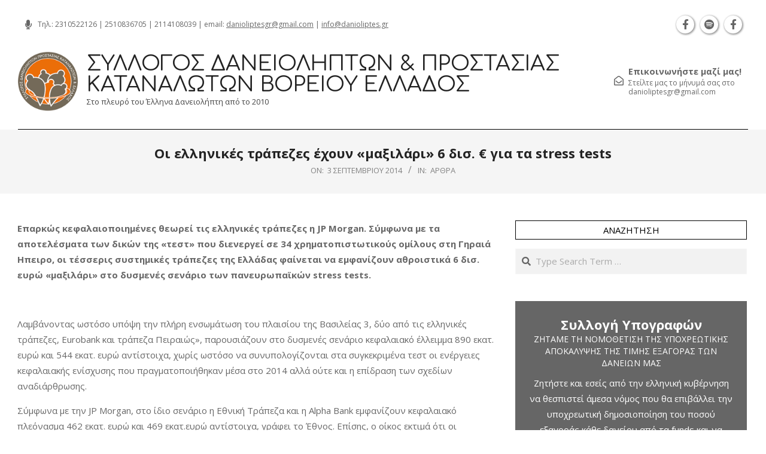

--- FILE ---
content_type: text/html; charset=UTF-8
request_url: https://www.danioliptes.gr/2014/09/03/i-ellinikes-trapezes-echoun-maxilari-6-dis-e-gia-ta-stress-tests/
body_size: 16161
content:
<!DOCTYPE html>
<html lang="el" prefix="og: http://ogp.me/ns# article: http://ogp.me/ns/article#">

<head>
<meta charset="UTF-8" />
<title>Οι ελληνικές τράπεζες έχουν «μαξιλάρι» 6 δισ. € για τα stress tests &#8211; Σύλλογος Δανειοληπτών &amp; Προστασίας Καταναλωτών Βορείου Ελλάδος</title>
<meta name='robots' content='max-image-preview:large' />
<meta name="viewport" content="width=device-width, initial-scale=1" />
<meta name="generator" content="Unos 2.12.0" />
<link rel='dns-prefetch' href='//www.danioliptes.gr' />
<link rel='dns-prefetch' href='//challenges.cloudflare.com' />
<link rel='dns-prefetch' href='//fonts.googleapis.com' />
<link rel="alternate" type="application/rss+xml" title="Ροή RSS &raquo; Σύλλογος Δανειοληπτών &amp; Προστασίας Καταναλωτών Βορείου Ελλάδος" href="https://www.danioliptes.gr/feed/" />
<link rel="alternate" type="application/rss+xml" title="Ροή Σχολίων &raquo; Σύλλογος Δανειοληπτών &amp; Προστασίας Καταναλωτών Βορείου Ελλάδος" href="https://www.danioliptes.gr/comments/feed/" />
<link rel="alternate" type="application/rss+xml" title="Ροή Σχολίων Σύλλογος Δανειοληπτών &amp; Προστασίας Καταναλωτών Βορείου Ελλάδος &raquo; Οι ελληνικές τράπεζες έχουν «μαξιλάρι» 6 δισ. € για τα stress tests" href="https://www.danioliptes.gr/2014/09/03/i-ellinikes-trapezes-echoun-maxilari-6-dis-e-gia-ta-stress-tests/feed/" />
<link rel="pingback" href="https://www.danioliptes.gr/xmlrpc.php" />
<link rel="alternate" title="oEmbed (JSON)" type="application/json+oembed" href="https://www.danioliptes.gr/wp-json/oembed/1.0/embed?url=https%3A%2F%2Fwww.danioliptes.gr%2F2014%2F09%2F03%2Fi-ellinikes-trapezes-echoun-maxilari-6-dis-e-gia-ta-stress-tests%2F" />
<link rel="alternate" title="oEmbed (XML)" type="text/xml+oembed" href="https://www.danioliptes.gr/wp-json/oembed/1.0/embed?url=https%3A%2F%2Fwww.danioliptes.gr%2F2014%2F09%2F03%2Fi-ellinikes-trapezes-echoun-maxilari-6-dis-e-gia-ta-stress-tests%2F&#038;format=xml" />
<link rel="preload" href="https://www.danioliptes.gr/wp-content/themes/unos/library/fonticons/webfonts/fa-solid-900.woff2" as="font" crossorigin="anonymous">
<link rel="preload" href="https://www.danioliptes.gr/wp-content/themes/unos/library/fonticons/webfonts/fa-regular-400.woff2" as="font" crossorigin="anonymous">
<link rel="preload" href="https://www.danioliptes.gr/wp-content/themes/unos/library/fonticons/webfonts/fa-brands-400.woff2" as="font" crossorigin="anonymous">
<style id='wp-img-auto-sizes-contain-inline-css'>
img:is([sizes=auto i],[sizes^="auto," i]){contain-intrinsic-size:3000px 1500px}
/*# sourceURL=wp-img-auto-sizes-contain-inline-css */
</style>
<style id='wp-emoji-styles-inline-css'>

	img.wp-smiley, img.emoji {
		display: inline !important;
		border: none !important;
		box-shadow: none !important;
		height: 1em !important;
		width: 1em !important;
		margin: 0 0.07em !important;
		vertical-align: -0.1em !important;
		background: none !important;
		padding: 0 !important;
	}
/*# sourceURL=wp-emoji-styles-inline-css */
</style>
<style id='wp-block-library-inline-css'>
:root{--wp-block-synced-color:#7a00df;--wp-block-synced-color--rgb:122,0,223;--wp-bound-block-color:var(--wp-block-synced-color);--wp-editor-canvas-background:#ddd;--wp-admin-theme-color:#007cba;--wp-admin-theme-color--rgb:0,124,186;--wp-admin-theme-color-darker-10:#006ba1;--wp-admin-theme-color-darker-10--rgb:0,107,160.5;--wp-admin-theme-color-darker-20:#005a87;--wp-admin-theme-color-darker-20--rgb:0,90,135;--wp-admin-border-width-focus:2px}@media (min-resolution:192dpi){:root{--wp-admin-border-width-focus:1.5px}}.wp-element-button{cursor:pointer}:root .has-very-light-gray-background-color{background-color:#eee}:root .has-very-dark-gray-background-color{background-color:#313131}:root .has-very-light-gray-color{color:#eee}:root .has-very-dark-gray-color{color:#313131}:root .has-vivid-green-cyan-to-vivid-cyan-blue-gradient-background{background:linear-gradient(135deg,#00d084,#0693e3)}:root .has-purple-crush-gradient-background{background:linear-gradient(135deg,#34e2e4,#4721fb 50%,#ab1dfe)}:root .has-hazy-dawn-gradient-background{background:linear-gradient(135deg,#faaca8,#dad0ec)}:root .has-subdued-olive-gradient-background{background:linear-gradient(135deg,#fafae1,#67a671)}:root .has-atomic-cream-gradient-background{background:linear-gradient(135deg,#fdd79a,#004a59)}:root .has-nightshade-gradient-background{background:linear-gradient(135deg,#330968,#31cdcf)}:root .has-midnight-gradient-background{background:linear-gradient(135deg,#020381,#2874fc)}:root{--wp--preset--font-size--normal:16px;--wp--preset--font-size--huge:42px}.has-regular-font-size{font-size:1em}.has-larger-font-size{font-size:2.625em}.has-normal-font-size{font-size:var(--wp--preset--font-size--normal)}.has-huge-font-size{font-size:var(--wp--preset--font-size--huge)}.has-text-align-center{text-align:center}.has-text-align-left{text-align:left}.has-text-align-right{text-align:right}.has-fit-text{white-space:nowrap!important}#end-resizable-editor-section{display:none}.aligncenter{clear:both}.items-justified-left{justify-content:flex-start}.items-justified-center{justify-content:center}.items-justified-right{justify-content:flex-end}.items-justified-space-between{justify-content:space-between}.screen-reader-text{border:0;clip-path:inset(50%);height:1px;margin:-1px;overflow:hidden;padding:0;position:absolute;width:1px;word-wrap:normal!important}.screen-reader-text:focus{background-color:#ddd;clip-path:none;color:#444;display:block;font-size:1em;height:auto;left:5px;line-height:normal;padding:15px 23px 14px;text-decoration:none;top:5px;width:auto;z-index:100000}html :where(.has-border-color){border-style:solid}html :where([style*=border-top-color]){border-top-style:solid}html :where([style*=border-right-color]){border-right-style:solid}html :where([style*=border-bottom-color]){border-bottom-style:solid}html :where([style*=border-left-color]){border-left-style:solid}html :where([style*=border-width]){border-style:solid}html :where([style*=border-top-width]){border-top-style:solid}html :where([style*=border-right-width]){border-right-style:solid}html :where([style*=border-bottom-width]){border-bottom-style:solid}html :where([style*=border-left-width]){border-left-style:solid}html :where(img[class*=wp-image-]){height:auto;max-width:100%}:where(figure){margin:0 0 1em}html :where(.is-position-sticky){--wp-admin--admin-bar--position-offset:var(--wp-admin--admin-bar--height,0px)}@media screen and (max-width:600px){html :where(.is-position-sticky){--wp-admin--admin-bar--position-offset:0px}}

/*# sourceURL=wp-block-library-inline-css */
</style><style id='global-styles-inline-css'>
:root{--wp--preset--aspect-ratio--square: 1;--wp--preset--aspect-ratio--4-3: 4/3;--wp--preset--aspect-ratio--3-4: 3/4;--wp--preset--aspect-ratio--3-2: 3/2;--wp--preset--aspect-ratio--2-3: 2/3;--wp--preset--aspect-ratio--16-9: 16/9;--wp--preset--aspect-ratio--9-16: 9/16;--wp--preset--color--black: #000000;--wp--preset--color--cyan-bluish-gray: #abb8c3;--wp--preset--color--white: #ffffff;--wp--preset--color--pale-pink: #f78da7;--wp--preset--color--vivid-red: #cf2e2e;--wp--preset--color--luminous-vivid-orange: #ff6900;--wp--preset--color--luminous-vivid-amber: #fcb900;--wp--preset--color--light-green-cyan: #7bdcb5;--wp--preset--color--vivid-green-cyan: #00d084;--wp--preset--color--pale-cyan-blue: #8ed1fc;--wp--preset--color--vivid-cyan-blue: #0693e3;--wp--preset--color--vivid-purple: #9b51e0;--wp--preset--color--accent: #000000;--wp--preset--color--accent-font: #ffffff;--wp--preset--gradient--vivid-cyan-blue-to-vivid-purple: linear-gradient(135deg,rgb(6,147,227) 0%,rgb(155,81,224) 100%);--wp--preset--gradient--light-green-cyan-to-vivid-green-cyan: linear-gradient(135deg,rgb(122,220,180) 0%,rgb(0,208,130) 100%);--wp--preset--gradient--luminous-vivid-amber-to-luminous-vivid-orange: linear-gradient(135deg,rgb(252,185,0) 0%,rgb(255,105,0) 100%);--wp--preset--gradient--luminous-vivid-orange-to-vivid-red: linear-gradient(135deg,rgb(255,105,0) 0%,rgb(207,46,46) 100%);--wp--preset--gradient--very-light-gray-to-cyan-bluish-gray: linear-gradient(135deg,rgb(238,238,238) 0%,rgb(169,184,195) 100%);--wp--preset--gradient--cool-to-warm-spectrum: linear-gradient(135deg,rgb(74,234,220) 0%,rgb(151,120,209) 20%,rgb(207,42,186) 40%,rgb(238,44,130) 60%,rgb(251,105,98) 80%,rgb(254,248,76) 100%);--wp--preset--gradient--blush-light-purple: linear-gradient(135deg,rgb(255,206,236) 0%,rgb(152,150,240) 100%);--wp--preset--gradient--blush-bordeaux: linear-gradient(135deg,rgb(254,205,165) 0%,rgb(254,45,45) 50%,rgb(107,0,62) 100%);--wp--preset--gradient--luminous-dusk: linear-gradient(135deg,rgb(255,203,112) 0%,rgb(199,81,192) 50%,rgb(65,88,208) 100%);--wp--preset--gradient--pale-ocean: linear-gradient(135deg,rgb(255,245,203) 0%,rgb(182,227,212) 50%,rgb(51,167,181) 100%);--wp--preset--gradient--electric-grass: linear-gradient(135deg,rgb(202,248,128) 0%,rgb(113,206,126) 100%);--wp--preset--gradient--midnight: linear-gradient(135deg,rgb(2,3,129) 0%,rgb(40,116,252) 100%);--wp--preset--font-size--small: 13px;--wp--preset--font-size--medium: 20px;--wp--preset--font-size--large: 36px;--wp--preset--font-size--x-large: 42px;--wp--preset--spacing--20: 0.44rem;--wp--preset--spacing--30: 0.67rem;--wp--preset--spacing--40: 1rem;--wp--preset--spacing--50: 1.5rem;--wp--preset--spacing--60: 2.25rem;--wp--preset--spacing--70: 3.38rem;--wp--preset--spacing--80: 5.06rem;--wp--preset--shadow--natural: 6px 6px 9px rgba(0, 0, 0, 0.2);--wp--preset--shadow--deep: 12px 12px 50px rgba(0, 0, 0, 0.4);--wp--preset--shadow--sharp: 6px 6px 0px rgba(0, 0, 0, 0.2);--wp--preset--shadow--outlined: 6px 6px 0px -3px rgb(255, 255, 255), 6px 6px rgb(0, 0, 0);--wp--preset--shadow--crisp: 6px 6px 0px rgb(0, 0, 0);}:where(.is-layout-flex){gap: 0.5em;}:where(.is-layout-grid){gap: 0.5em;}body .is-layout-flex{display: flex;}.is-layout-flex{flex-wrap: wrap;align-items: center;}.is-layout-flex > :is(*, div){margin: 0;}body .is-layout-grid{display: grid;}.is-layout-grid > :is(*, div){margin: 0;}:where(.wp-block-columns.is-layout-flex){gap: 2em;}:where(.wp-block-columns.is-layout-grid){gap: 2em;}:where(.wp-block-post-template.is-layout-flex){gap: 1.25em;}:where(.wp-block-post-template.is-layout-grid){gap: 1.25em;}.has-black-color{color: var(--wp--preset--color--black) !important;}.has-cyan-bluish-gray-color{color: var(--wp--preset--color--cyan-bluish-gray) !important;}.has-white-color{color: var(--wp--preset--color--white) !important;}.has-pale-pink-color{color: var(--wp--preset--color--pale-pink) !important;}.has-vivid-red-color{color: var(--wp--preset--color--vivid-red) !important;}.has-luminous-vivid-orange-color{color: var(--wp--preset--color--luminous-vivid-orange) !important;}.has-luminous-vivid-amber-color{color: var(--wp--preset--color--luminous-vivid-amber) !important;}.has-light-green-cyan-color{color: var(--wp--preset--color--light-green-cyan) !important;}.has-vivid-green-cyan-color{color: var(--wp--preset--color--vivid-green-cyan) !important;}.has-pale-cyan-blue-color{color: var(--wp--preset--color--pale-cyan-blue) !important;}.has-vivid-cyan-blue-color{color: var(--wp--preset--color--vivid-cyan-blue) !important;}.has-vivid-purple-color{color: var(--wp--preset--color--vivid-purple) !important;}.has-black-background-color{background-color: var(--wp--preset--color--black) !important;}.has-cyan-bluish-gray-background-color{background-color: var(--wp--preset--color--cyan-bluish-gray) !important;}.has-white-background-color{background-color: var(--wp--preset--color--white) !important;}.has-pale-pink-background-color{background-color: var(--wp--preset--color--pale-pink) !important;}.has-vivid-red-background-color{background-color: var(--wp--preset--color--vivid-red) !important;}.has-luminous-vivid-orange-background-color{background-color: var(--wp--preset--color--luminous-vivid-orange) !important;}.has-luminous-vivid-amber-background-color{background-color: var(--wp--preset--color--luminous-vivid-amber) !important;}.has-light-green-cyan-background-color{background-color: var(--wp--preset--color--light-green-cyan) !important;}.has-vivid-green-cyan-background-color{background-color: var(--wp--preset--color--vivid-green-cyan) !important;}.has-pale-cyan-blue-background-color{background-color: var(--wp--preset--color--pale-cyan-blue) !important;}.has-vivid-cyan-blue-background-color{background-color: var(--wp--preset--color--vivid-cyan-blue) !important;}.has-vivid-purple-background-color{background-color: var(--wp--preset--color--vivid-purple) !important;}.has-black-border-color{border-color: var(--wp--preset--color--black) !important;}.has-cyan-bluish-gray-border-color{border-color: var(--wp--preset--color--cyan-bluish-gray) !important;}.has-white-border-color{border-color: var(--wp--preset--color--white) !important;}.has-pale-pink-border-color{border-color: var(--wp--preset--color--pale-pink) !important;}.has-vivid-red-border-color{border-color: var(--wp--preset--color--vivid-red) !important;}.has-luminous-vivid-orange-border-color{border-color: var(--wp--preset--color--luminous-vivid-orange) !important;}.has-luminous-vivid-amber-border-color{border-color: var(--wp--preset--color--luminous-vivid-amber) !important;}.has-light-green-cyan-border-color{border-color: var(--wp--preset--color--light-green-cyan) !important;}.has-vivid-green-cyan-border-color{border-color: var(--wp--preset--color--vivid-green-cyan) !important;}.has-pale-cyan-blue-border-color{border-color: var(--wp--preset--color--pale-cyan-blue) !important;}.has-vivid-cyan-blue-border-color{border-color: var(--wp--preset--color--vivid-cyan-blue) !important;}.has-vivid-purple-border-color{border-color: var(--wp--preset--color--vivid-purple) !important;}.has-vivid-cyan-blue-to-vivid-purple-gradient-background{background: var(--wp--preset--gradient--vivid-cyan-blue-to-vivid-purple) !important;}.has-light-green-cyan-to-vivid-green-cyan-gradient-background{background: var(--wp--preset--gradient--light-green-cyan-to-vivid-green-cyan) !important;}.has-luminous-vivid-amber-to-luminous-vivid-orange-gradient-background{background: var(--wp--preset--gradient--luminous-vivid-amber-to-luminous-vivid-orange) !important;}.has-luminous-vivid-orange-to-vivid-red-gradient-background{background: var(--wp--preset--gradient--luminous-vivid-orange-to-vivid-red) !important;}.has-very-light-gray-to-cyan-bluish-gray-gradient-background{background: var(--wp--preset--gradient--very-light-gray-to-cyan-bluish-gray) !important;}.has-cool-to-warm-spectrum-gradient-background{background: var(--wp--preset--gradient--cool-to-warm-spectrum) !important;}.has-blush-light-purple-gradient-background{background: var(--wp--preset--gradient--blush-light-purple) !important;}.has-blush-bordeaux-gradient-background{background: var(--wp--preset--gradient--blush-bordeaux) !important;}.has-luminous-dusk-gradient-background{background: var(--wp--preset--gradient--luminous-dusk) !important;}.has-pale-ocean-gradient-background{background: var(--wp--preset--gradient--pale-ocean) !important;}.has-electric-grass-gradient-background{background: var(--wp--preset--gradient--electric-grass) !important;}.has-midnight-gradient-background{background: var(--wp--preset--gradient--midnight) !important;}.has-small-font-size{font-size: var(--wp--preset--font-size--small) !important;}.has-medium-font-size{font-size: var(--wp--preset--font-size--medium) !important;}.has-large-font-size{font-size: var(--wp--preset--font-size--large) !important;}.has-x-large-font-size{font-size: var(--wp--preset--font-size--x-large) !important;}
/*# sourceURL=global-styles-inline-css */
</style>

<style id='classic-theme-styles-inline-css'>
/*! This file is auto-generated */
.wp-block-button__link{color:#fff;background-color:#32373c;border-radius:9999px;box-shadow:none;text-decoration:none;padding:calc(.667em + 2px) calc(1.333em + 2px);font-size:1.125em}.wp-block-file__button{background:#32373c;color:#fff;text-decoration:none}
/*# sourceURL=/wp-includes/css/classic-themes.min.css */
</style>
<link rel='stylesheet' id='simpleticker-css' href='https://www.danioliptes.gr/wp-content/plugins/simple-ticker/css/marquee.css?ver=1.00' media='all' />
<style id='simpleticker-inline-css'>
.marquee > .marquee-inner { animation-duration: 47s; }
/*# sourceURL=simpleticker-inline-css */
</style>
<link rel='stylesheet' id='contact-form-7-css' href='https://www.danioliptes.gr/wp-content/plugins/contact-form-7/includes/css/styles.css?ver=6.1.4' media='all' />
<link rel='stylesheet' id='lightSlider-css' href='https://www.danioliptes.gr/wp-content/plugins/hootkit/assets/lightSlider.min.css?ver=1.1.2' media='' />
<link rel='stylesheet' id='font-awesome-css' href='https://www.danioliptes.gr/wp-content/themes/unos/library/fonticons/font-awesome.css?ver=5.15.4' media='all' />
<link rel='stylesheet' id='unos-googlefont-css' href='https://fonts.googleapis.com/css2?family=Open%20Sans:ital,wght@0,300;0,400;0,500;0,600;0,700;0,800;1,400;1,700&#038;family=Comfortaa:ital,wght@0,400;0,700&#038;display=swap' media='all' />
<link rel='stylesheet' id='newsletter-css' href='https://www.danioliptes.gr/wp-content/plugins/newsletter/style.css?ver=9.1.0' media='all' />
<link rel='stylesheet' id='hoot-style-css' href='https://www.danioliptes.gr/wp-content/themes/unos/style.css?ver=2.12.0' media='all' />
<link rel='stylesheet' id='unos-hootkit-css' href='https://www.danioliptes.gr/wp-content/themes/unos/hootkit/hootkit.css?ver=2.12.0' media='all' />
<link rel='stylesheet' id='hoot-wpblocks-css' href='https://www.danioliptes.gr/wp-content/themes/unos/include/blocks/wpblocks.css?ver=2.12.0' media='all' />
<link rel='stylesheet' id='hoot-child-style-css' href='https://www.danioliptes.gr/wp-content/themes/unos-publisher/style.css?ver=1.1.0' media='all' />
<link rel='stylesheet' id='unos-child-hootkit-css' href='https://www.danioliptes.gr/wp-content/themes/unos-publisher/hootkit/hootkit.css?ver=1.1.0' media='all' />
<style id='unos-child-hootkit-inline-css'>
a {  color: #000000; }  a:hover {  color: #000000; }  .accent-typo {  background: #000000;  color: #ffffff; }  .invert-accent-typo {  background: #ffffff;  color: #000000; }  .invert-typo {  color: #ffffff; }  .enforce-typo {  background: #ffffff; }  body.wordpress input[type="submit"], body.wordpress #submit, body.wordpress .button {  border-color: #000000;  background: #ffffff;  color: #000000; }  body.wordpress input[type="submit"]:hover, body.wordpress #submit:hover, body.wordpress .button:hover, body.wordpress input[type="submit"]:focus, body.wordpress #submit:focus, body.wordpress .button:focus {  color: #ffffff;  background: #000000; }  h1, h2, h3, h4, h5, h6, .title, .titlefont {  font-family: "Open Sans", sans-serif;  text-transform: none; }  #main.main,.below-header {  background: #ffffff; }  #topbar {  background: none;  color: inherit; }  #topbar.js-search .searchform.expand .searchtext {  background: #ffffff; }  #topbar.js-search .searchform.expand .searchtext,#topbar .js-search-placeholder {  color: inherit; }  .header-aside-search.js-search .searchform i.fa-search {  color: #000000; }  #site-logo.logo-border {  border-color: #000000; }  #site-title {  font-family: "Comfortaa", sans-serif;  text-transform: uppercase; }  .site-logo-with-icon #site-title i {  font-size: 50px; }  .site-logo-mixed-image img {  max-width: 100px; }  .site-title-line em {  color: #000000; }  .site-title-line mark {  background: #000000;  color: #ffffff; }  .site-title-heading-font {  font-family: "Open Sans", sans-serif; }  .entry-grid .more-link {  font-family: "Open Sans", sans-serif; }  .menu-items ul {  background: #ffffff; }  .menu-tag {  border-color: #000000; }  .more-link, .more-link a {  color: #000000; }  .more-link:hover, .more-link:hover a {  color: #000000; }  .sidebar .widget-title,.sub-footer .widget-title, .footer .widget-title {  background: #ffffff;  color: #000000;  border: solid 1px;  border-color: #000000; }  .sidebar .widget:hover .widget-title,.sub-footer .widget:hover .widget-title, .footer .widget:hover .widget-title {  background: #000000;  color: #ffffff; }  .main-content-grid,.widget,.frontpage-area {  margin-top: 45px; }  .widget,.frontpage-area {  margin-bottom: 45px; }  .frontpage-area.module-bg-highlight, .frontpage-area.module-bg-color, .frontpage-area.module-bg-image {  padding: 45px 0; }  .footer .widget {  margin: 30px 0; }  .js-search .searchform.expand .searchtext {  background: #ffffff; }  #infinite-handle span,.lrm-form a.button, .lrm-form button, .lrm-form button[type=submit], .lrm-form #buddypress input[type=submit], .lrm-form input[type=submit],.widget_breadcrumb_navxt .breadcrumbs > .hoot-bcn-pretext {  background: #000000;  color: #ffffff; }  .woocommerce nav.woocommerce-pagination ul li a:focus, .woocommerce nav.woocommerce-pagination ul li a:hover {  color: #000000; }  .woocommerce div.product .woocommerce-tabs ul.tabs li:hover,.woocommerce div.product .woocommerce-tabs ul.tabs li.active {  background: #000000; }  .woocommerce div.product .woocommerce-tabs ul.tabs li:hover a, .woocommerce div.product .woocommerce-tabs ul.tabs li:hover a:hover,.woocommerce div.product .woocommerce-tabs ul.tabs li.active a {  color: #ffffff; }  .wc-block-components-button, .woocommerce #respond input#submit.alt, .woocommerce a.button.alt, .woocommerce button.button.alt, .woocommerce input.button.alt {  border-color: #000000;  background: #000000;  color: #ffffff; }  .wc-block-components-button:hover, .woocommerce #respond input#submit.alt:hover, .woocommerce a.button.alt:hover, .woocommerce button.button.alt:hover, .woocommerce input.button.alt:hover {  background: #ffffff;  color: #000000; }  .widget_breadcrumb_navxt .breadcrumbs > .hoot-bcn-pretext:after {  border-left-color: #000000; }  #header,.menu-items > li.current-menu-item:not(.nohighlight):after, .menu-items > li.current-menu-ancestor:after, .menu-items > li:hover:after,.header-supplementary .menu-area-wrap,.menu-hoottag {  border-color: #000000; }  .menu-items ul li.current-menu-item:not(.nohighlight), .menu-items ul li.current-menu-ancestor, .menu-items ul li:hover {  background: #ffffff; }  .menu-items ul li.current-menu-item:not(.nohighlight) > a, .menu-items ul li.current-menu-ancestor > a, .menu-items ul li:hover > a {  color: #000000; }  #below-header + .main > .loop-meta-wrap, #below-header + .main > .entry-featured-img-headerwrap,.main > .main-content-grid:first-child,.content-frontpage > .frontpage-area-boxed:first-child {  margin-top: 25px; }  .flycart-toggle, .flycart-panel {  background: #ffffff; }  .topbanner-content mark {  color: #000000; }  .lSSlideOuter ul.lSPager.lSpg > li:hover a, .lSSlideOuter ul.lSPager.lSpg > li.active a {  background-color: #000000; }  .lSSlideOuter ul.lSPager.lSpg > li a {  border-color: #000000; }  .lightSlider .wrap-light-on-dark .hootkitslide-head, .lightSlider .wrap-dark-on-light .hootkitslide-head {  background: #000000;  color: #ffffff; }  .widget .viewall a {  background: #ffffff; }  .widget .viewall a:hover {  background: #ffffff;  color: #000000; }  .bottomborder-line:after,.bottomborder-shadow:after {  margin-top: 45px; }  .topborder-line:before,.topborder-shadow:before {  margin-bottom: 45px; }  .cta-subtitle {  color: #000000; }  .ticker-product-price .amount,.wordpress .ticker-addtocart a.button:hover,.wordpress .ticker-addtocart a.button:focus {  color: #000000; }  .social-icons-icon {  background: #ffffff;  border-color: #000000; }  #topbar .social-icons-icon, #page-wrapper .social-icons-icon {  color: #000000; }  .content-block-icon i {  color: #000000; }  .icon-style-circle,.icon-style-square {  border-color: #000000; }  .content-block-style3 .content-block-icon {  background: #ffffff; }  :root .has-accent-color,.is-style-outline>.wp-block-button__link:not(.has-text-color), .wp-block-button__link.is-style-outline:not(.has-text-color) {  color: #000000; }  :root .has-accent-background-color,.wp-block-button__link,.wp-block-button__link:hover,.wp-block-search__button,.wp-block-search__button:hover, .wp-block-file__button,.wp-block-file__button:hover {  background: #000000; }  :root .has-accent-font-color,.wp-block-button__link,.wp-block-button__link:hover,.wp-block-search__button,.wp-block-search__button:hover, .wp-block-file__button,.wp-block-file__button:hover {  color: #ffffff; }  :root .has-accent-font-background-color {  background: #ffffff; }  @media only screen and (max-width: 969px){ .mobilemenu-fixed .menu-toggle, .mobilemenu-fixed .menu-items {  background: #ffffff; }  .sidebar {  margin-top: 45px; }  .frontpage-widgetarea > div.hgrid > [class*="hgrid-span-"] {  margin-bottom: 45px; }  } @media only screen and (min-width: 970px){ .slider-style2 .lSAction > a {  border-color: #000000;  background: #000000;  color: #ffffff; }  .slider-style2 .lSAction > a:hover {  background: #ffffff;  color: #000000; }  }
/*# sourceURL=unos-child-hootkit-inline-css */
</style>
<script src="https://www.danioliptes.gr/wp-includes/js/jquery/jquery.min.js?ver=3.7.1" id="jquery-core-js"></script>
<script src="https://www.danioliptes.gr/wp-includes/js/jquery/jquery-migrate.min.js?ver=3.4.1" id="jquery-migrate-js"></script>
<link rel="https://api.w.org/" href="https://www.danioliptes.gr/wp-json/" /><link rel="alternate" title="JSON" type="application/json" href="https://www.danioliptes.gr/wp-json/wp/v2/posts/6197" /><link rel="EditURI" type="application/rsd+xml" title="RSD" href="https://www.danioliptes.gr/xmlrpc.php?rsd" />
<meta name="generator" content="WordPress 6.9" />
<link rel="canonical" href="https://www.danioliptes.gr/2014/09/03/i-ellinikes-trapezes-echoun-maxilari-6-dis-e-gia-ta-stress-tests/" />
<link rel='shortlink' href='https://www.danioliptes.gr/?p=6197' />
<meta property="og:title" name="og:title" content="Οι ελληνικές τράπεζες έχουν «μαξιλάρι» 6 δισ. € για τα stress tests" />
<meta property="og:type" name="og:type" content="article" />
<meta property="og:image" name="og:image" content="Array" />
<meta property="og:url" name="og:url" content="https://www.danioliptes.gr/2014/09/03/i-ellinikes-trapezes-echoun-maxilari-6-dis-e-gia-ta-stress-tests/" />
<meta property="og:description" name="og:description" content="Επαρκώς κεφαλαιοποιημένες θεωρεί τις ελληνικές τράπεζες η JP Morgan. Σύμφωνα με τα αποτελέσματα των δικών της «τεστ» που διενεργεί σε 34 χρηματοπιστωτικούς ομίλους στη Γηραιά Ηπειρο, οι τέσσερις συστημικές τράπεζες της Ελλάδας φαίνεται να εμφανίζουν αθροιστικά 6 δισ. ευρώ «μαξιλάρι» στο δυσμενές σενάριο των πανευρωπαϊκών stress tests. &nbsp; Λαμβάνοντας ωστόσο" />
<meta property="og:locale" name="og:locale" content="el" />
<meta property="og:site_name" name="og:site_name" content="Σύλλογος Δανειοληπτών &amp; Προστασίας Καταναλωτών Βορείου Ελλάδος" />
<meta property="twitter:card" name="twitter:card" content="summary" />
<meta property="article:section" name="article:section" content="Άρθρα" />
<meta property="article:published_time" name="article:published_time" content="2014-09-03T06:13:34+03:00" />
<meta property="article:modified_time" name="article:modified_time" content="2014-09-03T06:13:34+03:00" />
<meta property="article:author" name="article:author" content="https://www.danioliptes.gr/author/admin-lx/" />
		<style id="wp-custom-css">
			.hk-gridunit-title {
font-weight:500; line-height:1.1;text-shadow:0 0 6px black; overflow:hidden; max-height:2rem;
}

.home .entry-grid .entry-content-featured-img {height: 300px; width: 100%; object-fit:cover; object-position:top; box-shadow:0 0 10px gray }

.home .entry-grid .entry-title {height:7em; overflow:hidden; font-size: 1em;}

#gallery-1 img {width: 100%; object-fit:cover; object-position:top; height: 200px;}

.home .widget p, .home .entry-summary  {text-align:justify;}

.content-block-subtitle {min-height:3em}

#hootkit-announce-5 {margin: 0!important; text-align:center!important; font-size: 12px;}


#hootkit-announce-5 .announce-box-content{text-align:center; line-height:1.3}

#nf-field-3 {padding:10px; overflow:hidden!important;}

#nf-field-1-container, #nf-field-7-container, #nf-field-9-container {width: 390px; vertical-align:top; display:inline-block; margin: 10px;}

#nf-field-2-container  {width: 390px; vertical-align:top; display:block; margin: 10px auto;}

#nf-field-14-container .nf-field-label {display:none;}

.nf-form-content  {text-align:center;}

.nf-form-content p {text-align:justify}

#post-17625 p {text-align:justify; font-size:16px;}

.nf-form-fields-required {margin: 20px; text-align:center;}

.grecaptcha-badge {z-index:999999; position:static!important; margin: auto;}

#nf-field-5-wrap .nf-field-label {text-align:center!important; display:none;}

#nf-field-4-container input { background: gray; color: white; font-size: 20px!important; border-radius:9px; border:0 }

#nf-field-4-container input:hover {box-shadow: 2px 2px 10px gray}
	
	#nf-field-3 {color:black!important; font-size:16px;}

.g-recaptcha div {margin:auto}

@media screen and (max-width:500px){

	#content, .hgrid {padding:5px;}

	.nf-field-container {
	width: 90%!important;
	vertical-align: top;
	display: inline-block;
	margin: 20px 0 0 -5px!important;
}
	
	.g-recaptcha div {margin:-10px!important;}

	#nf-field-2-wrap {margin:20px 0 0 20px!important; width: 100%!important}

	
}


#nf-form-1-cont {outline:3px outset lightgray; padding: 20px; border-radius:10px; margin-bottom:20px;}


.comment-list .comment {border: 1px solid lightgray; margin: 10px; padding:10px; border-radius: 8px; }

.comment-content-wrap {padding:0; margin:0;}

.nf-count {text-align:center!important;}

#nf-field-15-wrap {position:relative; overflow:show; margin-top:20px;}

#nf-field-15-wrap:after {content:""; background-image:url('http://www.danioliptes.gr/wp-content/uploads/2025/07/facebook-share.jpeg'); width: 140px; height:50px;  position:absolute; left:calc(50% - 79px); background-size:contain; top:-10px;}


.fb-share-button:after {content:" "; background-image:url('http://www.danioliptes.gr/wp-content/uploads/2025/07/facebook-share.jpeg'); width: 140px; height:50px; position:absolute; left:calc(50% - 69px); background-size:contain; top:0; z-index:-1;}

.fb-share-button {position:relative!important; text-align:center;}

.fb-share-button a {z-index:9999!important; width:150px;height:60px; display:block; margin:auto;}


.fb-share-button a {color: #fff0;}
		</style>
		</head>

<body class="wp-singular post-template-default single single-post postid-6197 single-format-standard wp-custom-logo wp-theme-unos wp-child-theme-unos-publisher unos-publisher wordpress ltr el child-theme logged-out custom-background singular singular-post singular-post-6197" dir="ltr" itemscope="itemscope" itemtype="https://schema.org/Blog">

	<div class="marquee"><div class="marquee-inner"><span style="color: #ffffff;font-weight: bold"> Θεσσαλονίκη Καρατάσου 7, TK 54626 τηλ.: 231 052 2126 | Καβάλα Φιλελλήνων 13, ΤΚ 65302 τηλ.: 251 083 6705 | Αθήνα Γαμβέτα 12, ΤΚ 10677 τηλ.: 211 410 8039 | email: danioliptes@gmail.com info@danioliptes.gr</span></div></div>
	<a href="#main" class="screen-reader-text">Skip to content</a>

		<div id="topbar" class=" topbar inline-nav js-search social-icons-invert hgrid-stretch">
		<div class="hgrid">
			<div class="hgrid-span-12">

				<div class="topbar-inner table topbar-parts">
																	<div id="topbar-left" class="table-cell-mid topbar-part">
							<section id="hootkit-announce-1" class="widget widget_hootkit-announce">
<div class="announce-widget " >
		<div class="announce-box table">
					<div class="announce-box-icon table-cell-mid"><i class="fa-microphone fas"></i></div>
							<div class="announce-box-content table-cell-mid">
													<div class="announce-message">Τηλ.: <a href="tel:2310522126">2310522126</a> | <a href="tel:2510836705">2510836705</a> | <a href="tel:2114108039">2114108039</a> | email: <a href="mailto:danioliptes@gmail.com">danioliptesgr@gmail.com</a> | <a href="mailto:info@danioliptes.gr">info@danioliptes.gr</a></div>
							</div>
			</div>
</div></section>						</div>
					
																	<div id="topbar-right" class="table-cell-mid topbar-part">
							<section id="hootkit-social-icons-2" class="widget widget_hootkit-social-icons">
<div class="social-icons-widget social-icons-small"><a href="https://www.facebook.com/profile.php?id=100064785363953" class=" social-icons-icon fa-facebook-block" target="_blank">
					<i class="fa-facebook-f fab"></i>
				</a><a href="https://www.radio1d.gr/" class=" social-icons-icon fa-spotify-block" target="_blank">
					<i class="fa-spotify fab"></i>
				</a><a href="https://www.facebook.com/radio1dgr" class=" social-icons-icon fa-facebook-block" target="_blank">
					<i class="fa-facebook-f fab"></i>
				</a></div></section>						</div>
									</div>

			</div>
		</div>
	</div>
	
	<div id="page-wrapper" class=" site-stretch page-wrapper sitewrap-wide-right sidebarsN sidebars1 hoot-cf7-style hoot-mapp-style hoot-jetpack-style hoot-sticky-sidebar">

		
		<header id="header" class="site-header header-layout-primary-widget-area header-layout-secondary-bottom tablemenu" role="banner" itemscope="itemscope" itemtype="https://schema.org/WPHeader">

			
			<div id="header-primary" class=" header-part header-primary header-primary-widget-area">
				<div class="hgrid">
					<div class="table hgrid-span-12">
							<div id="branding" class="site-branding branding table-cell-mid">
		<div id="site-logo" class="site-logo-mixed">
			<div id="site-logo-mixed" class="site-logo-mixed site-logo-with-image site-logo-text-small"><div class="site-logo-mixed-image"><a href="https://www.danioliptes.gr/" class="custom-logo-link" rel="home"><img width="512" height="512" src="https://www.danioliptes.gr/wp-content/uploads/2024/06/sdkpkve.png" class="custom-logo" alt="Σύλλογος Δανειοληπτών &amp; Προστασίας Καταναλωτών Βορείου Ελλάδος" /></a></div><div class="site-logo-mixed-text"><div id="site-title" class="site-title" itemprop="headline"><a href="https://www.danioliptes.gr" rel="home" itemprop="url"><span class="blogname">Σύλλογος Δανειοληπτών &amp; Προστασίας Καταναλωτών Βορείου Ελλάδος</span></a></div><div id="site-description" class="site-description" itemprop="description">Στο πλευρό του Έλληνα Δανειολήπτη από το 2010</div></div></div>		</div>
	</div><!-- #branding -->
	<div id="header-aside" class=" header-aside table-cell-mid header-aside-widget-area ">	<div class="header-sidebar inline-nav js-search hgrid-stretch">
				<aside id="sidebar-header-sidebar" class="sidebar sidebar-header-sidebar" role="complementary" itemscope="itemscope" itemtype="https://schema.org/WPSideBar">
			<section id="hootkit-announce-3" class="widget widget_hootkit-announce">
<div class="announce-widget " >
	<a href="mailto:danioliptesgr@gmail.com" class="announce-link"><span>Click Here</span></a>	<div class="announce-box table">
					<div class="announce-box-icon table-cell-mid"><i class="fa-envelope-open far"></i></div>
							<div class="announce-box-content table-cell-mid">
									<h5 class="announce-headline">Επικοινωνήστε μαζί μας!</h5>
													<div class="announce-message">Στείλτε μας το μήνυμά σας στο danioliptesgr@gmail.com</div>
							</div>
			</div>
</div></section>		</aside>
			</div>
	</div>					</div>
				</div>
			</div>

					<div id="header-supplementary" class=" header-part header-supplementary header-supplementary-bottom header-supplementary-right header-supplementary-mobilemenu-inline">
			<div class="hgrid">
				<div class="hgrid-span-12">
					<div class="menu-area-wrap">
							<div class="screen-reader-text">Primary Navigation Menu</div>
	<nav id="menu-primary" class="menu nav-menu menu-primary mobilemenu-inline mobilesubmenu-open" role="navigation" itemscope="itemscope" itemtype="https://schema.org/SiteNavigationElement">
		<a class="menu-toggle" href="#"><span class="menu-toggle-text">Menu</span><i class="fas fa-bars"></i></a>

		
	</nav><!-- #menu-primary -->
						</div>
				</div>
			</div>
		</div>
		
		</header><!-- #header -->

		
		<div id="main" class=" main">
			

				<div id="loop-meta" class="  loop-meta-wrap pageheader-bg-both   loop-meta-withtext">
										<div class="hgrid">

						<div class=" loop-meta hgrid-span-12" itemscope="itemscope" itemtype="https://schema.org/WebPageElement">
							<div class="entry-header">

																<h1 class=" loop-title entry-title" itemprop="headline">Οι ελληνικές τράπεζες έχουν «μαξιλάρι» 6 δισ. € για τα stress tests</h1>

								<div class=" loop-description" itemprop="text"><div class="entry-byline"> <div class="entry-byline-block entry-byline-date"> <span class="entry-byline-label">On:</span> <time class="entry-published updated" datetime="2014-09-03T06:13:34+03:00" itemprop="datePublished" title="Τετάρτη, 3 Σεπτεμβρίου, 2014, 6:13 πμ">3 Σεπτεμβρίου 2014</time> </div> <div class="entry-byline-block entry-byline-cats"> <span class="entry-byline-label">In:</span> <a href="https://www.danioliptes.gr/category/arthra/" rel="category tag">Άρθρα</a> </div></div><!-- .entry-byline --></div><!-- .loop-description -->
							</div><!-- .entry-header -->
						</div><!-- .loop-meta -->

					</div>
				</div>

			
<div class="hgrid main-content-grid">

	<main id="content" class="content  hgrid-span-8 has-sidebar layout-wide-right " role="main">
		<div id="content-wrap" class=" content-wrap theiaStickySidebar">

			
	<article id="post-6197" class="entry author-admin-lx post-6197 post type-post status-publish format-standard category-arthra" itemscope="itemscope" itemtype="https://schema.org/BlogPosting" itemprop="blogPost">

		<div class="entry-content" itemprop="articleBody">

			<div class="entry-the-content">
				<p> 	<strong>Επαρκώς κεφαλαιοποιημένες θεωρεί τις ελληνικές τράπεζες η JP Morgan. Σύμφωνα με τα αποτελέσματα των δικών της «τεστ» που διενεργεί σε 34 χρηματοπιστωτικούς ομίλους στη Γηραιά Ηπειρο, οι τέσσερις συστημικές τράπεζες της Ελλάδας φαίνεται να εμφανίζουν αθροιστικά 6 δισ. ευρώ «μαξιλάρι» στο δυσμενές σενάριο των πανευρωπαϊκών stress tests.</strong></p>
<p>   <span id="more-6197"></span>  </p>
<p> 	&nbsp;</p>
<p> 	Λαμβάνοντας ωστόσο υπόψη την πλήρη ενσωμάτωση του πλαισίου της Βασιλείας 3, δύο από τις ελληνικές τράπεζες, Eurobank και τράπεζα Πειραιώς», παρουσιάζουν στο δυσμενές σενάριο κεφαλαιακό έλλειμμα 890 εκατ. ευρώ και 544 εκατ. ευρώ αντίστοιχα, χωρίς ωστόσο να συνυπολογίζονται στα συγκεκριμένα τεστ οι ενέργειες κεφαλαιακής ενίσχυσης που πραγματοποιήθηκαν μέσα στο 2014 αλλά ούτε και η επίδραση των σχεδίων αναδιάρθρωσης.</p>
<p> 	Σύμφωνα με την JP Morgan, στο ίδιο σενάριο η Εθνική Τράπεζα και η Alpha Bank εμφανίζουν κεφαλαιακό πλεόνασμα 462 εκατ. ευρώ και 469 εκατ.ευρώ αντίστοιχα, γράφει το Έθνος. Επίσης, ο οίκος εκτιμά ότι οι υπόλοιπες μικρότερες τράπεζες τις οποίες δεν καλύπτει δεν αναμένεται να προκαλέσουν συστημικό κίνδυνο. Οι αναλυτές της αμερικανικής επενδυτικής τράπεζας σημειώνουν ότι η Εθνική τράπεζα βρίσκεται ανάμεσα στις κορυφαίες επιλογές τους μετά την ανάλυση των ευρωπαϊκών τραπεζών για τα stress tests. Πλην της ΕΤΕ, οι κορυφαίες επιλογές για την αμερικανική τράπεζα είναι η Lloyds, η Danske Bank, η ING, η UBS, η Societe Generale και η Deutsche Bank, η Popularo και η Unicredit. Οι αναλυτές του αμερικανικού οίκου εκτιμούν ταυτόχρονα ότι η αξιολόγηση της ποιότητας του ενεργητικού (A0R) μπορεί να δημιουργήσει συνθήκες αβεβαιότητας σε βραχυπρόθεσμο ορίζοντα, ωστόσο αυτό δεν αποτελεί πρόβλημα μακροπρόθεσμου χαρακτήρα.</p>
<p> 	&nbsp;</p>
<p> 	Προφανώς, κάποιος προετοιμάζει την ελληνική κοινωνία για αυτό που θα ακολουθήσει μετά την ολοκλήρωση των stress tests των ελληνικών τραπεζών. Για αυτό και δε θα πρέπει να ξεχαστεί όταν θα ισχυριστούν ότι υπάρχει ανακεφαλαιοποίησης των ελληνικών τραπεζών από το ελληνικό Δημόσιο.</p>
<p> 	&nbsp;</p>
<p> 	<em><strong>Danioliptes.gr</strong></em></p>
			</div>
					</div><!-- .entry-content -->

		<div class="screen-reader-text" itemprop="datePublished" itemtype="https://schema.org/Date">2014-09-03</div>

		
	</article><!-- .entry -->

<div id="loop-nav-wrap" class="loop-nav"><div class="prev">Previous Post: <a href="https://www.danioliptes.gr/2014/09/02/prospathoun-na-mas-pisoun-oti-antistekonte/" rel="prev">Προσπαθούν να μας πείσουν ότι αντιστέκονται&#8230;</a></div><div class="next">Next Post: <a href="https://www.danioliptes.gr/2014/09/03/dystychos-dystychisame-os-chora/" rel="next">Δυστυχώς… δυστυχήσαμε ως χώρα</a></div></div><!-- .loop-nav -->

<section id="comments-template">

	
	
	<p class="comments-closed pings-open">
		Comments are closed, but <a href="https://www.danioliptes.gr/2014/09/03/i-ellinikes-trapezes-echoun-maxilari-6-dis-e-gia-ta-stress-tests/trackback/">trackbacks</a> and pingbacks are open.	</p><!-- .comments-closed .pings-open -->


	
</section><!-- #comments-template -->
		</div><!-- #content-wrap -->
	</main><!-- #content -->

	
	<aside id="sidebar-primary" class="sidebar sidebar-primary hgrid-span-4 layout-wide-right " role="complementary" itemscope="itemscope" itemtype="https://schema.org/WPSideBar">
		<div class=" sidebar-wrap theiaStickySidebar">

			<section id="search-2" class="widget widget_search"><h3 class="widget-title"><span>Αναζήτηση</span></h3><div class="searchbody"><form method="get" class="searchform" action="https://www.danioliptes.gr/" ><label class="screen-reader-text">Search</label><i class="fas fa-search"></i><input type="text" class="searchtext" name="s" placeholder="Type Search Term &hellip;" value="" /><input type="submit" class="submit" name="submit" value="Search" /><span class="js-search-placeholder"></span></form></div><!-- /searchbody --></section><section id="hootkit-cta-9" class="widget widget_hootkit-cta">
<div class="cta-widget-wrap topborder-none bottomborder-none">
	<div class="cta-widget  cta-center cta-light-on-dark cta-background cta-title-default cta-style1">

		<div class="cta-content">

							<h3 class="cta-headline">Συλλογή Υπογραφών</h3>
			
							<div class="cta-subtitle hoot-subtitle">Ζητάμε τη νομοθέτιση της υποχρεωτικής αποκάλυψης της τιμής εξαγοράς των δανείων μας</div>
			
							<div class="cta-description"><p>Ζητήστε και εσείς από την ελληνική κυβέρνηση να θεσπιστεί άμεσα νόμος που θα επιβάλλει την υποχρεωτική δημοσιοποίηση του ποσού εξαγοράς κάθε δανείου από τα funds και να εφαρμόσει αυτό το νόμο, ώστε να μπορούν οι Έλληνες δανειολήπτες να υπερασπιστούν τα δικαιώματά τους με διαφάνεια και δικαιοσύνη.</p>
</div>
			
		</div>

									<div class="cta-link cta-textlink more-link">
					<a href="https://www.danioliptes.gr/online-petition-disclose-funds#start" class="cta-link">ΠΑΜΕ ΣΤΗ ΣΕΛΙΔΑ ΤΗΣ ΥΠΟΓΡΑΦΗΣ</a>				</div>
					
	</div>
</div></section><section id="hootkit-profile-1" class="widget widget_hootkit-profile">
<div class="profile-widget-wrap topborder-none bottomborder-none">
	<div class="profile-widget">

		<div class="widget-title-wrap hastitle"><h3 class="widget-title"><span>Σύλλογος Δανειοληπτών &amp; Προστασίας Καταναλωτών Βορείου Ελλάδος</span></h3></div>			<div class="profile-image profile-img-circle">
				<div class="profile-img-placeholder" style="background-image:url(https://www.danioliptes.gr/wp-content/uploads/2022/03/κελδα.jpg);"></div>			</div>
			
					<div class="profile-content"><p>Στο πλευρό του Έλληνα Δανειολήπτη από το 2012</p>
</div>
		
		
					<div class="profile-links social-icons-widget social-icons-small">
				<div class="profile-link"><a href="https://www.facebook.com/profile.php?id=100064785363953" class="profile-link-inner fa-facebook-block social-icons-icon">
									<i class="fa-facebook-f fab"></i>
								</a></div><div class="profile-link"><a href="https://www.facebook.com/radio1dgr" class="profile-link-inner fa-spotify-block social-icons-icon">
									<i class="fa-spotify fab"></i>
								</a></div><div class="profile-link"><a href="https://kelda.gr/" class="profile-link-inner fa-jsfiddle-block social-icons-icon">
									<i class="fa-jsfiddle fab"></i>
								</a></div>			</div>
			
	</div>
</div></section><section id="hootkit-cta-1" class="widget widget_hootkit-cta">
<div class="cta-widget-wrap topborder-none bottomborder-none">
	<div class="cta-widget  cta-center cta-light-on-dark cta-background cta-title-default cta-style1">

		<div class="cta-content">

							<h3 class="cta-headline">Επικοινωνήστε μαζί μας!</h3>
			
			
							<div class="cta-description"><div style="text-align:center;padding: 10px"><strong>Θεσσαλονίκη</strong> Καρατάσου 7, TK 54626<br />τηλ.: <a href="tel:2310522126">231 052 2126</a><br />
<strong>Καβάλα</strong> Φιλελλήνων 13, ΤΚ 65302<br />τηλ.: <a href="tel:251 083 6705">251 083 6705</a><br />
<strong>Αθήνα</strong> Γαμβέτα 12, ΤΚ 10677<br />τηλ.: <a href="tel:2114108039">211 410 8039</a><br />
<strong>email: </strong> <a href="mailto:danioliptes@gmail.com">danioliptes@gmail.com</a><br /> <a href="mailto:info@danioliptes.gr">info@danioliptes.gr</a></div>
</div>
			
		</div>

		
	</div>
</div></section><section id="hootkit-posts-list-1" class="widget widget_hootkit-posts-list">
<div class="hk-list-widget posts-list-widget hk-list-style2 hk-list-ustyle2">

	<div class="widget-title-wrap hastitle"><h3 class="widget-title"><span>Δελτία Τύπου</span></h3></div>
	<div class="hk-list-columns ">
		<div class="hcolumn-1-1 hk-list-column-1 hcol-first hcol-last">
			
				<div class="hk-listunit hk-listunit-small hk-listunit-parent hk-imgsize-thumb visual-img" data-unitsize="small" data-columns="1">

											<div class="hk-listunit-image hk-listunit-bg" style="background-image:url(https://www.danioliptes.gr/wp-content/uploads/2026/01/karistiano-150x150.jpg);">
							<div class="entry-featured-img-wrap"><a href="https://www.danioliptes.gr/2026/01/19/karystianou/" class="entry-featured-img-link"><img width="150" height="150" src="https://www.danioliptes.gr/wp-content/uploads/2026/01/karistiano-150x150.jpg" class="attachment-thumbnail hk-listunit-img wp-post-image" alt="" itemscope="" decoding="async" loading="lazy" itemprop="image" /></a></div>						</div>
					
					<div class="hk-listunit-content">
												<h4 class="hk-listunit-title"><a href="https://www.danioliptes.gr/2026/01/19/karystianou/" class="post-list-link">Στηρίζουμε την πρωτοβουλία της Μαρίας Καρυστιανού για τη ρήξη με το καθεστώς συγκάλυψης, αυθαιρεσίας και ατιμωρησίας</a></h4>
						<div class="hk-listunit-subtitle small"><div class="entry-byline"> <div class="entry-byline-block entry-byline-date"> <span class="entry-byline-label">On:</span> <time class="entry-published updated" datetime="2026-01-19T12:00:56+03:00" itemprop="datePublished" title="Δευτέρα, 19 Ιανουαρίου, 2026, 12:00 μμ">19 Ιανουαρίου 2026</time> </div></div><!-- .entry-byline --></div>					</div>

				</div>
				<div class="hk-listunit hk-listunit-small hk-listunit-child visual-img" data-unitsize="small" data-columns="1">

											<div class="hk-listunit-image hk-listunit-bg" style="background-image:url(https://www.danioliptes.gr/wp-content/uploads/2025/12/image-2-150x150.png);">
							<div class="entry-featured-img-wrap"><a href="https://www.danioliptes.gr/2025/12/19/%cf%87%cf%81%cf%89%cf%83%cf%84%ce%ac%cf%82-%ce%b8%ce%ad%ce%bb%ce%b5%ce%b9%cf%82-%cf%88%cf%85%cf%87%ce%bf%ce%bb%cf%8c%ce%b3%ce%bf-%cf%84%ce%bf-%ce%bd%ce%ad%ce%bf-%cf%84%cf%81%ce%b9/" class="entry-featured-img-link"><img width="150" height="150" src="https://www.danioliptes.gr/wp-content/uploads/2025/12/image-2-150x150.png" class="attachment-thumbnail hk-listunit-img wp-post-image" alt="" itemscope="" decoding="async" loading="lazy" itemprop="image" /></a></div>						</div>
					
					<div class="hk-listunit-content">
												<h4 class="hk-listunit-title"><a href="https://www.danioliptes.gr/2025/12/19/%cf%87%cf%81%cf%89%cf%83%cf%84%ce%ac%cf%82-%ce%b8%ce%ad%ce%bb%ce%b5%ce%b9%cf%82-%cf%88%cf%85%cf%87%ce%bf%ce%bb%cf%8c%ce%b3%ce%bf-%cf%84%ce%bf-%ce%bd%ce%ad%ce%bf-%cf%84%cf%81%ce%b9/" class="post-list-link">“Χρωστάς; Θέλεις ψυχολόγο”, το νέο τρικ της κυβέρνησης για να μεταφέρει στον πολίτη την ευθύνη των καταστροφικών της επιλογών</a></h4>
						<div class="hk-listunit-subtitle small"><div class="entry-byline"> <div class="entry-byline-block entry-byline-date"> <span class="entry-byline-label">On:</span> <time class="entry-published updated" datetime="2025-12-19T12:50:44+03:00" itemprop="datePublished" title="Παρασκευή, 19 Δεκεμβρίου, 2025, 12:50 μμ">19 Δεκεμβρίου 2025</time> </div> <div class="entry-byline-block entry-byline-cats"> <span class="entry-byline-label">In:</span> <a href="https://www.danioliptes.gr/category/deltia-typou/" rel="category tag">Δελτία Τύπου</a>, <a href="https://www.danioliptes.gr/category/politika-nea/" rel="category tag">Πολιτικά Νέα</a> </div></div><!-- .entry-byline --></div>					</div>

				</div>		</div>
		<div class="clearfix"></div>
	</div>

	<div class="viewall viewall-bottom"><a href="https://www.danioliptes.gr/category/deltia-typou/">View All</a></div>
</div>

</section><section id="media_gallery-1" class="widget widget_media_gallery"><div id='gallery-1' class='gallery galleryid-6197 gallery-columns-2 gallery-size-medium'><figure class='gallery-item'>
			<div class='gallery-icon landscape'>
				<a href='https://www.danioliptes.gr/wp-content/uploads/2024/11/salmas-pervanas.jpg'><img width="300" height="283" src="https://www.danioliptes.gr/wp-content/uploads/2024/11/salmas-pervanas-300x283.jpg" class="attachment-medium size-medium" alt="" decoding="async" loading="lazy" srcset="https://www.danioliptes.gr/wp-content/uploads/2024/11/salmas-pervanas-300x283.jpg 300w, https://www.danioliptes.gr/wp-content/uploads/2024/11/salmas-pervanas-1024x964.jpg 1024w, https://www.danioliptes.gr/wp-content/uploads/2024/11/salmas-pervanas-768x723.jpg 768w, https://www.danioliptes.gr/wp-content/uploads/2024/11/salmas-pervanas.jpg 1496w" sizes="auto, (max-width: 300px) 100vw, 300px" /></a>
			</div></figure><figure class='gallery-item'>
			<div class='gallery-icon landscape'>
				<a href='https://www.danioliptes.gr/wp-content/uploads/2024/10/meeting.jpeg'><img width="300" height="159" src="https://www.danioliptes.gr/wp-content/uploads/2024/10/meeting-300x159.jpeg" class="attachment-medium size-medium" alt="" decoding="async" loading="lazy" srcset="https://www.danioliptes.gr/wp-content/uploads/2024/10/meeting-300x159.jpeg 300w, https://www.danioliptes.gr/wp-content/uploads/2024/10/meeting-1024x544.jpeg 1024w, https://www.danioliptes.gr/wp-content/uploads/2024/10/meeting-768x408.jpeg 768w, https://www.danioliptes.gr/wp-content/uploads/2024/10/meeting-1536x816.jpeg 1536w, https://www.danioliptes.gr/wp-content/uploads/2024/10/meeting.jpeg 1617w" sizes="auto, (max-width: 300px) 100vw, 300px" /></a>
			</div></figure><figure class='gallery-item'>
			<div class='gallery-icon landscape'>
				<a href='https://www.danioliptes.gr/wp-content/uploads/2024/10/Screenshot-2024-10-29-at-12-44-29-Επεξεργασία-άρθρου-Η-μπάλα-στην-εξέδρα-από-το-Υπουργείο-Οικονομικών-στις-κοινοβουλευτικές-ερωτήσεις-για-το-θέ.png'><img width="300" height="169" src="https://www.danioliptes.gr/wp-content/uploads/2024/10/Screenshot-2024-10-29-at-12-44-29-Επεξεργασία-άρθρου-Η-μπάλα-στην-εξέδρα-από-το-Υπουργείο-Οικονομικών-στις-κοινοβουλευτικές-ερωτήσεις-για-το-θέ-300x169.png" class="attachment-medium size-medium" alt="" decoding="async" loading="lazy" srcset="https://www.danioliptes.gr/wp-content/uploads/2024/10/Screenshot-2024-10-29-at-12-44-29-Επεξεργασία-άρθρου-Η-μπάλα-στην-εξέδρα-από-το-Υπουργείο-Οικονομικών-στις-κοινοβουλευτικές-ερωτήσεις-για-το-θέ-300x169.png 300w, https://www.danioliptes.gr/wp-content/uploads/2024/10/Screenshot-2024-10-29-at-12-44-29-Επεξεργασία-άρθρου-Η-μπάλα-στην-εξέδρα-από-το-Υπουργείο-Οικονομικών-στις-κοινοβουλευτικές-ερωτήσεις-για-το-θέ-768x432.png 768w, https://www.danioliptes.gr/wp-content/uploads/2024/10/Screenshot-2024-10-29-at-12-44-29-Επεξεργασία-άρθρου-Η-μπάλα-στην-εξέδρα-από-το-Υπουργείο-Οικονομικών-στις-κοινοβουλευτικές-ερωτήσεις-για-το-θέ.png 840w" sizes="auto, (max-width: 300px) 100vw, 300px" /></a>
			</div></figure><figure class='gallery-item'>
			<div class='gallery-icon landscape'>
				<a href='https://www.danioliptes.gr/wp-content/uploads/2024/10/3.jpg'><img width="300" height="110" src="https://www.danioliptes.gr/wp-content/uploads/2024/10/3-300x110.jpg" class="attachment-medium size-medium" alt="" decoding="async" loading="lazy" srcset="https://www.danioliptes.gr/wp-content/uploads/2024/10/3-300x110.jpg 300w, https://www.danioliptes.gr/wp-content/uploads/2024/10/3-1024x375.jpg 1024w, https://www.danioliptes.gr/wp-content/uploads/2024/10/3-768x281.jpg 768w, https://www.danioliptes.gr/wp-content/uploads/2024/10/3-1536x563.jpg 1536w, https://www.danioliptes.gr/wp-content/uploads/2024/10/3.jpg 1892w" sizes="auto, (max-width: 300px) 100vw, 300px" /></a>
			</div></figure><figure class='gallery-item'>
			<div class='gallery-icon portrait'>
				<a href='https://www.danioliptes.gr/wp-content/uploads/2022/03/περβανας.jpg'><img width="269" height="300" src="https://www.danioliptes.gr/wp-content/uploads/2022/03/περβανας-269x300.jpg" class="attachment-medium size-medium" alt="" decoding="async" loading="lazy" srcset="https://www.danioliptes.gr/wp-content/uploads/2022/03/περβανας-269x300.jpg 269w, https://www.danioliptes.gr/wp-content/uploads/2022/03/περβανας.jpg 720w" sizes="auto, (max-width: 269px) 100vw, 269px" /></a>
			</div></figure><figure class='gallery-item'>
			<div class='gallery-icon portrait'>
				<a href='https://www.danioliptes.gr/wp-content/uploads/2022/01/ΣΑΡΙΔΗΣ.jpg'><img width="225" height="300" src="https://www.danioliptes.gr/wp-content/uploads/2022/01/ΣΑΡΙΔΗΣ-225x300.jpg" class="attachment-medium size-medium" alt="" decoding="async" loading="lazy" srcset="https://www.danioliptes.gr/wp-content/uploads/2022/01/ΣΑΡΙΔΗΣ-225x300.jpg 225w, https://www.danioliptes.gr/wp-content/uploads/2022/01/ΣΑΡΙΔΗΣ.jpg 359w" sizes="auto, (max-width: 225px) 100vw, 225px" /></a>
			</div></figure><figure class='gallery-item'>
			<div class='gallery-icon landscape'>
				<a href='https://www.danioliptes.gr/wp-content/uploads/2021/12/safe_image-3.jpeg'><img width="300" height="157" src="https://www.danioliptes.gr/wp-content/uploads/2021/12/safe_image-3-300x157.jpeg" class="attachment-medium size-medium" alt="" decoding="async" loading="lazy" srcset="https://www.danioliptes.gr/wp-content/uploads/2021/12/safe_image-3-300x157.jpeg 300w, https://www.danioliptes.gr/wp-content/uploads/2021/12/safe_image-3-768x401.jpeg 768w, https://www.danioliptes.gr/wp-content/uploads/2021/12/safe_image-3-720x380.jpeg 720w, https://www.danioliptes.gr/wp-content/uploads/2021/12/safe_image-3.jpeg 1000w" sizes="auto, (max-width: 300px) 100vw, 300px" /></a>
			</div></figure><figure class='gallery-item'>
			<div class='gallery-icon landscape'>
				<a href='https://www.danioliptes.gr/wp-content/uploads/2021/12/safe_image-1-1.jpeg'><img width="300" height="157" src="https://www.danioliptes.gr/wp-content/uploads/2021/12/safe_image-1-1-300x157.jpeg" class="attachment-medium size-medium" alt="" decoding="async" loading="lazy" srcset="https://www.danioliptes.gr/wp-content/uploads/2021/12/safe_image-1-1-300x157.jpeg 300w, https://www.danioliptes.gr/wp-content/uploads/2021/12/safe_image-1-1-768x401.jpeg 768w, https://www.danioliptes.gr/wp-content/uploads/2021/12/safe_image-1-1-720x380.jpeg 720w, https://www.danioliptes.gr/wp-content/uploads/2021/12/safe_image-1-1.jpeg 1000w" sizes="auto, (max-width: 300px) 100vw, 300px" /></a>
			</div></figure><figure class='gallery-item'>
			<div class='gallery-icon landscape'>
				<a href='https://www.danioliptes.gr/wp-content/uploads/2021/08/pervanas_sto_kokkino.png'><img width="300" height="269" src="https://www.danioliptes.gr/wp-content/uploads/2021/08/pervanas_sto_kokkino-300x269.png" class="attachment-medium size-medium" alt="" decoding="async" loading="lazy" srcset="https://www.danioliptes.gr/wp-content/uploads/2021/08/pervanas_sto_kokkino-300x269.png 300w, https://www.danioliptes.gr/wp-content/uploads/2021/08/pervanas_sto_kokkino.png 509w" sizes="auto, (max-width: 300px) 100vw, 300px" /></a>
			</div></figure><figure class='gallery-item'>
			<div class='gallery-icon landscape'>
				<a href='https://www.danioliptes.gr/wp-content/uploads/2021/07/225184564_4168357916579472_7284280659631067442_n-e1627461846836.jpg'><img width="300" height="231" src="https://www.danioliptes.gr/wp-content/uploads/2021/07/225184564_4168357916579472_7284280659631067442_n-e1627461846836-300x231.jpg" class="attachment-medium size-medium" alt="" decoding="async" loading="lazy" srcset="https://www.danioliptes.gr/wp-content/uploads/2021/07/225184564_4168357916579472_7284280659631067442_n-e1627461846836-300x231.jpg 300w, https://www.danioliptes.gr/wp-content/uploads/2021/07/225184564_4168357916579472_7284280659631067442_n-e1627461846836.jpg 716w" sizes="auto, (max-width: 300px) 100vw, 300px" /></a>
			</div></figure>
		</div>
</section>
		</div><!-- .sidebar-wrap -->
	</aside><!-- #sidebar-primary -->

	

</div><!-- .main-content-grid -->

		</div><!-- #main -->

		
		
			<div id="post-footer" class=" post-footer hgrid-stretch linkstyle">
		<div class="hgrid">
			<div class="hgrid-span-12">
				<p class="credit small">
					Σχεδίαση - επιμέλεια: <a href="https://updaters.gr">Updaters.gr</a>				</p><!-- .credit -->
			</div>
		</div>
	</div>

	</div><!-- #page-wrapper -->

	<script type="speculationrules">
{"prefetch":[{"source":"document","where":{"and":[{"href_matches":"/*"},{"not":{"href_matches":["/wp-*.php","/wp-admin/*","/wp-content/uploads/*","/wp-content/*","/wp-content/plugins/*","/wp-content/themes/unos-publisher/*","/wp-content/themes/unos/*","/*\\?(.+)"]}},{"not":{"selector_matches":"a[rel~=\"nofollow\"]"}},{"not":{"selector_matches":".no-prefetch, .no-prefetch a"}}]},"eagerness":"conservative"}]}
</script>
<script id="hoverIntent-js-extra">
var hootData = {"contentblockhover":"enable","contentblockhovertext":"disable"};
//# sourceURL=hoverIntent-js-extra
</script>
<script src="https://www.danioliptes.gr/wp-includes/js/hoverIntent.min.js?ver=1.10.2" id="hoverIntent-js"></script>
<script src="https://www.danioliptes.gr/wp-content/themes/unos/js/jquery.superfish.js?ver=1.7.5" id="jquery-superfish-js"></script>
<script src="https://www.danioliptes.gr/wp-content/themes/unos/js/jquery.fitvids.js?ver=1.1" id="jquery-fitvids-js"></script>
<script src="https://www.danioliptes.gr/wp-content/themes/unos/js/jquery.parallax.js?ver=1.4.2" id="jquery-parallax-js"></script>
<script src="https://www.danioliptes.gr/wp-content/themes/unos/js/resizesensor.js?ver=1.7.0" id="resizesensor-js"></script>
<script src="https://www.danioliptes.gr/wp-content/themes/unos/js/jquery.theia-sticky-sidebar.js?ver=1.7.0" id="jquery-theia-sticky-sidebar-js"></script>
<script src="https://www.danioliptes.gr/wp-includes/js/dist/hooks.min.js?ver=dd5603f07f9220ed27f1" id="wp-hooks-js"></script>
<script src="https://www.danioliptes.gr/wp-includes/js/dist/i18n.min.js?ver=c26c3dc7bed366793375" id="wp-i18n-js"></script>
<script id="wp-i18n-js-after">
wp.i18n.setLocaleData( { 'text direction\u0004ltr': [ 'ltr' ] } );
//# sourceURL=wp-i18n-js-after
</script>
<script src="https://www.danioliptes.gr/wp-content/plugins/contact-form-7/includes/swv/js/index.js?ver=6.1.4" id="swv-js"></script>
<script id="contact-form-7-js-translations">
( function( domain, translations ) {
	var localeData = translations.locale_data[ domain ] || translations.locale_data.messages;
	localeData[""].domain = domain;
	wp.i18n.setLocaleData( localeData, domain );
} )( "contact-form-7", {"translation-revision-date":"2024-08-02 09:16:28+0000","generator":"GlotPress\/4.0.1","domain":"messages","locale_data":{"messages":{"":{"domain":"messages","plural-forms":"nplurals=2; plural=n != 1;","lang":"el_GR"},"This contact form is placed in the wrong place.":["\u0397 \u03c6\u03cc\u03c1\u03bc\u03b1 \u03b5\u03c0\u03b9\u03ba\u03bf\u03b9\u03bd\u03c9\u03bd\u03af\u03b1\u03c2 \u03b5\u03af\u03bd\u03b1\u03b9 \u03c3\u03b5 \u03bb\u03ac\u03b8\u03bf\u03c2 \u03b8\u03ad\u03c3\u03b7."],"Error:":["\u03a3\u03c6\u03ac\u03bb\u03bc\u03b1:"]}},"comment":{"reference":"includes\/js\/index.js"}} );
//# sourceURL=contact-form-7-js-translations
</script>
<script id="contact-form-7-js-before">
var wpcf7 = {
    "api": {
        "root": "https:\/\/www.danioliptes.gr\/wp-json\/",
        "namespace": "contact-form-7\/v1"
    },
    "cached": 1
};
//# sourceURL=contact-form-7-js-before
</script>
<script src="https://www.danioliptes.gr/wp-content/plugins/contact-form-7/includes/js/index.js?ver=6.1.4" id="contact-form-7-js"></script>
<script src="https://www.danioliptes.gr/wp-content/plugins/hootkit/assets/jquery.lightSlider.min.js?ver=1.1.2" id="jquery-lightSlider-js"></script>
<script src="https://www.danioliptes.gr/wp-content/plugins/hootkit/assets/widgets.js?ver=3.0.2" id="hootkit-widgets-js"></script>
<script id="hootkit-miscmods-js-extra">
var hootkitMiscmodsData = {"ajaxurl":"https://www.danioliptes.gr/wp-admin/admin-ajax.php"};
//# sourceURL=hootkit-miscmods-js-extra
</script>
<script src="https://www.danioliptes.gr/wp-content/plugins/hootkit/assets/miscmods.js?ver=3.0.2" id="hootkit-miscmods-js"></script>
<script src="https://challenges.cloudflare.com/turnstile/v0/api.js" id="cloudflare-turnstile-js" data-wp-strategy="async"></script>
<script id="cloudflare-turnstile-js-after">
document.addEventListener( 'wpcf7submit', e => turnstile.reset() );
//# sourceURL=cloudflare-turnstile-js-after
</script>
<script id="newsletter-js-extra">
var newsletter_data = {"action_url":"https://www.danioliptes.gr/wp-admin/admin-ajax.php"};
//# sourceURL=newsletter-js-extra
</script>
<script src="https://www.danioliptes.gr/wp-content/plugins/newsletter/main.js?ver=9.1.0" id="newsletter-js"></script>
<script src="https://www.danioliptes.gr/wp-content/themes/unos/js/hoot.theme.js?ver=2.12.0" id="hoot-theme-js"></script>
<script id="wp-emoji-settings" type="application/json">
{"baseUrl":"https://s.w.org/images/core/emoji/17.0.2/72x72/","ext":".png","svgUrl":"https://s.w.org/images/core/emoji/17.0.2/svg/","svgExt":".svg","source":{"concatemoji":"https://www.danioliptes.gr/wp-includes/js/wp-emoji-release.min.js?ver=6.9"}}
</script>
<script type="module">
/*! This file is auto-generated */
const a=JSON.parse(document.getElementById("wp-emoji-settings").textContent),o=(window._wpemojiSettings=a,"wpEmojiSettingsSupports"),s=["flag","emoji"];function i(e){try{var t={supportTests:e,timestamp:(new Date).valueOf()};sessionStorage.setItem(o,JSON.stringify(t))}catch(e){}}function c(e,t,n){e.clearRect(0,0,e.canvas.width,e.canvas.height),e.fillText(t,0,0);t=new Uint32Array(e.getImageData(0,0,e.canvas.width,e.canvas.height).data);e.clearRect(0,0,e.canvas.width,e.canvas.height),e.fillText(n,0,0);const a=new Uint32Array(e.getImageData(0,0,e.canvas.width,e.canvas.height).data);return t.every((e,t)=>e===a[t])}function p(e,t){e.clearRect(0,0,e.canvas.width,e.canvas.height),e.fillText(t,0,0);var n=e.getImageData(16,16,1,1);for(let e=0;e<n.data.length;e++)if(0!==n.data[e])return!1;return!0}function u(e,t,n,a){switch(t){case"flag":return n(e,"\ud83c\udff3\ufe0f\u200d\u26a7\ufe0f","\ud83c\udff3\ufe0f\u200b\u26a7\ufe0f")?!1:!n(e,"\ud83c\udde8\ud83c\uddf6","\ud83c\udde8\u200b\ud83c\uddf6")&&!n(e,"\ud83c\udff4\udb40\udc67\udb40\udc62\udb40\udc65\udb40\udc6e\udb40\udc67\udb40\udc7f","\ud83c\udff4\u200b\udb40\udc67\u200b\udb40\udc62\u200b\udb40\udc65\u200b\udb40\udc6e\u200b\udb40\udc67\u200b\udb40\udc7f");case"emoji":return!a(e,"\ud83e\u1fac8")}return!1}function f(e,t,n,a){let r;const o=(r="undefined"!=typeof WorkerGlobalScope&&self instanceof WorkerGlobalScope?new OffscreenCanvas(300,150):document.createElement("canvas")).getContext("2d",{willReadFrequently:!0}),s=(o.textBaseline="top",o.font="600 32px Arial",{});return e.forEach(e=>{s[e]=t(o,e,n,a)}),s}function r(e){var t=document.createElement("script");t.src=e,t.defer=!0,document.head.appendChild(t)}a.supports={everything:!0,everythingExceptFlag:!0},new Promise(t=>{let n=function(){try{var e=JSON.parse(sessionStorage.getItem(o));if("object"==typeof e&&"number"==typeof e.timestamp&&(new Date).valueOf()<e.timestamp+604800&&"object"==typeof e.supportTests)return e.supportTests}catch(e){}return null}();if(!n){if("undefined"!=typeof Worker&&"undefined"!=typeof OffscreenCanvas&&"undefined"!=typeof URL&&URL.createObjectURL&&"undefined"!=typeof Blob)try{var e="postMessage("+f.toString()+"("+[JSON.stringify(s),u.toString(),c.toString(),p.toString()].join(",")+"));",a=new Blob([e],{type:"text/javascript"});const r=new Worker(URL.createObjectURL(a),{name:"wpTestEmojiSupports"});return void(r.onmessage=e=>{i(n=e.data),r.terminate(),t(n)})}catch(e){}i(n=f(s,u,c,p))}t(n)}).then(e=>{for(const n in e)a.supports[n]=e[n],a.supports.everything=a.supports.everything&&a.supports[n],"flag"!==n&&(a.supports.everythingExceptFlag=a.supports.everythingExceptFlag&&a.supports[n]);var t;a.supports.everythingExceptFlag=a.supports.everythingExceptFlag&&!a.supports.flag,a.supports.everything||((t=a.source||{}).concatemoji?r(t.concatemoji):t.wpemoji&&t.twemoji&&(r(t.twemoji),r(t.wpemoji)))});
//# sourceURL=https://www.danioliptes.gr/wp-includes/js/wp-emoji-loader.min.js
</script>

</body>
</html>
<!-- Dynamic page generated in 0.341 seconds. -->
<!-- Cached page generated by WP-Super-Cache on 2026-02-02 16:49:43 -->

<!-- super cache -->